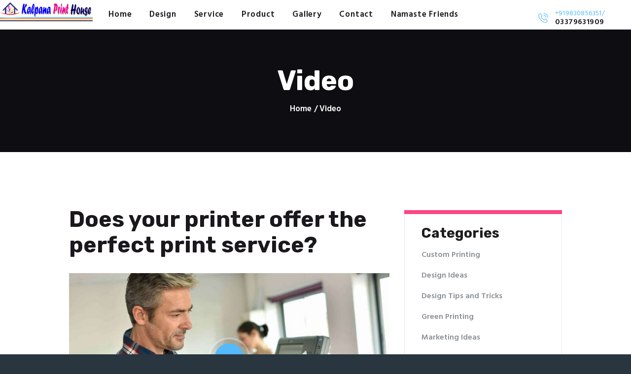

--- FILE ---
content_type: text/html; charset=UTF-8
request_url: http://kalpanaprintshouse.com/type/video/
body_size: 13473
content:
<!DOCTYPE html>
<html lang="en-US" class="no-js scheme_default">
<head>
			<meta charset="UTF-8">
		<meta name="viewport" content="width=device-width, initial-scale=1, maximum-scale=1">
		<meta name="format-detection" content="telephone=no">
		<link rel="profile" href="http://gmpg.org/xfn/11">
		<link rel="pingback" href="http://kalpanaprintshouse.com/xmlrpc.php">
		<title>Video &#8211; Kalpana Print House</title>
<meta name='robots' content='max-image-preview:large' />
<link rel='dns-prefetch' href='//fonts.googleapis.com' />
<link rel='dns-prefetch' href='//s.w.org' />
<link rel="alternate" type="application/rss+xml" title="Kalpana Print House &raquo; Feed" href="http://kalpanaprintshouse.com/feed/" />
<link rel="alternate" type="application/rss+xml" title="Kalpana Print House &raquo; Comments Feed" href="http://kalpanaprintshouse.com/comments/feed/" />
<link rel="alternate" type="application/rss+xml" title="Kalpana Print House &raquo; Video Format Feed" href="http://kalpanaprintshouse.com/type/video/feed/" />
		<script type="text/javascript">
			window._wpemojiSettings = {"baseUrl":"https:\/\/s.w.org\/images\/core\/emoji\/13.0.1\/72x72\/","ext":".png","svgUrl":"https:\/\/s.w.org\/images\/core\/emoji\/13.0.1\/svg\/","svgExt":".svg","source":{"concatemoji":"http:\/\/kalpanaprintshouse.com\/wp-includes\/js\/wp-emoji-release.min.js?ver=5.7.2"}};
			!function(e,a,t){var n,r,o,i=a.createElement("canvas"),p=i.getContext&&i.getContext("2d");function s(e,t){var a=String.fromCharCode;p.clearRect(0,0,i.width,i.height),p.fillText(a.apply(this,e),0,0);e=i.toDataURL();return p.clearRect(0,0,i.width,i.height),p.fillText(a.apply(this,t),0,0),e===i.toDataURL()}function c(e){var t=a.createElement("script");t.src=e,t.defer=t.type="text/javascript",a.getElementsByTagName("head")[0].appendChild(t)}for(o=Array("flag","emoji"),t.supports={everything:!0,everythingExceptFlag:!0},r=0;r<o.length;r++)t.supports[o[r]]=function(e){if(!p||!p.fillText)return!1;switch(p.textBaseline="top",p.font="600 32px Arial",e){case"flag":return s([127987,65039,8205,9895,65039],[127987,65039,8203,9895,65039])?!1:!s([55356,56826,55356,56819],[55356,56826,8203,55356,56819])&&!s([55356,57332,56128,56423,56128,56418,56128,56421,56128,56430,56128,56423,56128,56447],[55356,57332,8203,56128,56423,8203,56128,56418,8203,56128,56421,8203,56128,56430,8203,56128,56423,8203,56128,56447]);case"emoji":return!s([55357,56424,8205,55356,57212],[55357,56424,8203,55356,57212])}return!1}(o[r]),t.supports.everything=t.supports.everything&&t.supports[o[r]],"flag"!==o[r]&&(t.supports.everythingExceptFlag=t.supports.everythingExceptFlag&&t.supports[o[r]]);t.supports.everythingExceptFlag=t.supports.everythingExceptFlag&&!t.supports.flag,t.DOMReady=!1,t.readyCallback=function(){t.DOMReady=!0},t.supports.everything||(n=function(){t.readyCallback()},a.addEventListener?(a.addEventListener("DOMContentLoaded",n,!1),e.addEventListener("load",n,!1)):(e.attachEvent("onload",n),a.attachEvent("onreadystatechange",function(){"complete"===a.readyState&&t.readyCallback()})),(n=t.source||{}).concatemoji?c(n.concatemoji):n.wpemoji&&n.twemoji&&(c(n.twemoji),c(n.wpemoji)))}(window,document,window._wpemojiSettings);
		</script>
		<style type="text/css">
img.wp-smiley,
img.emoji {
	display: inline !important;
	border: none !important;
	box-shadow: none !important;
	height: 1em !important;
	width: 1em !important;
	margin: 0 .07em !important;
	vertical-align: -0.1em !important;
	background: none !important;
	padding: 0 !important;
}
</style>
	<link property="stylesheet" rel='stylesheet' id='wp-block-library-css'  href='http://kalpanaprintshouse.com/wp-includes/css/dist/block-library/style.min.css?ver=5.7.2' type='text/css' media='all' />
<link property="stylesheet" rel='stylesheet' id='wc-block-vendors-style-css'  href='http://kalpanaprintshouse.com/wp-content/plugins/woocommerce/packages/woocommerce-blocks/build/vendors-style.css?ver=4.9.1' type='text/css' media='all' />
<link property="stylesheet" rel='stylesheet' id='wc-block-style-css'  href='http://kalpanaprintshouse.com/wp-content/plugins/woocommerce/packages/woocommerce-blocks/build/style.css?ver=4.9.1' type='text/css' media='all' />
<link property="stylesheet" rel='stylesheet' id='contact-form-7-css'  href='http://kalpanaprintshouse.com/wp-content/plugins/contact-form-7/includes/css/styles.css?ver=5.4.1' type='text/css' media='all' />
<link property="stylesheet" rel='stylesheet' id='essential-grid-plugin-settings-css'  href='http://kalpanaprintshouse.com/wp-content/plugins/essential-grid/public/assets/css/settings.css?ver=3.0.11' type='text/css' media='all' />
<link property="stylesheet" rel='stylesheet' id='tp-fontello-css'  href='http://kalpanaprintshouse.com/wp-content/plugins/essential-grid/public/assets/font/fontello/css/fontello.css?ver=3.0.11' type='text/css' media='all' />
<link property="stylesheet" rel='stylesheet' id='rs-plugin-settings-css'  href='http://kalpanaprintshouse.com/wp-content/plugins/revslider/public/assets/css/rs6.css?ver=6.0.9' type='text/css' media='all' />
<style id='rs-plugin-settings-inline-css' type='text/css'>
#rs-demo-id {}
</style>
<link property="stylesheet" rel='stylesheet' id='trx_addons-icons-css'  href='http://kalpanaprintshouse.com/wp-content/plugins/trx_addons/css/font-icons/css/trx_addons_icons-embedded.min.css' type='text/css' media='all' />
<link property="stylesheet" rel='stylesheet' id='swiperslider-css'  href='http://kalpanaprintshouse.com/wp-content/plugins/trx_addons/js/swiper/swiper.min.css' type='text/css' media='all' />
<link property="stylesheet" rel='stylesheet' id='magnific-popup-css'  href='http://kalpanaprintshouse.com/wp-content/plugins/trx_addons/js/magnific/magnific-popup.min.css' type='text/css' media='all' />
<link property="stylesheet" rel='stylesheet' id='trx_addons-css'  href='http://kalpanaprintshouse.com/wp-content/plugins/trx_addons/css/trx_addons.css' type='text/css' media='all' />
<link property="stylesheet" rel='stylesheet' id='trx_addons-animation-css'  href='http://kalpanaprintshouse.com/wp-content/plugins/trx_addons/css/trx_addons.animation.min.css' type='text/css' media='all' />
<link property="stylesheet" rel='stylesheet' id='woocommerce-layout-css'  href='http://kalpanaprintshouse.com/wp-content/plugins/woocommerce/assets/css/woocommerce-layout.css?ver=5.3.3' type='text/css' media='all' />
<link property="stylesheet" rel='stylesheet' id='woocommerce-smallscreen-css'  href='http://kalpanaprintshouse.com/wp-content/plugins/woocommerce/assets/css/woocommerce-smallscreen.css?ver=5.3.3' type='text/css' media='only screen and (max-width: 768px)' />
<link property="stylesheet" rel='stylesheet' id='woocommerce-general-css'  href='http://kalpanaprintshouse.com/wp-content/plugins/woocommerce/assets/css/woocommerce.css?ver=5.3.3' type='text/css' media='all' />
<style id='woocommerce-inline-inline-css' type='text/css'>
.woocommerce form .form-row .required { visibility: visible; }
</style>
<link property="stylesheet" rel='stylesheet' id='alpha_color-font-google_fonts-css'  href='http://fonts.googleapis.com/css?family=Hind:400,500,600,700|Rubik:400,400i,700,700i&#038;subset=latin,latin-ext' type='text/css' media='all' />
<link property="stylesheet" rel='stylesheet' id='fontello-icons-css'  href='http://kalpanaprintshouse.com/wp-content/themes/alpha-color/css/font-icons/css/fontello-embedded.css' type='text/css' media='all' />
<link property="stylesheet" rel='stylesheet' id='alpha-color-main-css'  href='http://kalpanaprintshouse.com/wp-content/themes/alpha-color/style.css' type='text/css' media='all' />
<link property="stylesheet" rel='stylesheet' id='alpha-color-styles-css'  href='http://kalpanaprintshouse.com/wp-content/themes/alpha-color/css/__styles.css' type='text/css' media='all' />
<link property="stylesheet" rel='stylesheet' id='alpha-color-colors-css'  href='http://kalpanaprintshouse.com/wp-content/themes/alpha-color/css/__colors.css' type='text/css' media='all' />
<link property="stylesheet" rel='stylesheet' id='mediaelement-css'  href='http://kalpanaprintshouse.com/wp-includes/js/mediaelement/mediaelementplayer-legacy.min.css?ver=4.2.16' type='text/css' media='all' />
<link property="stylesheet" rel='stylesheet' id='wp-mediaelement-css'  href='http://kalpanaprintshouse.com/wp-includes/js/mediaelement/wp-mediaelement.min.css?ver=5.7.2' type='text/css' media='all' />
<link property="stylesheet" rel='stylesheet' id='alpha-color-responsive-css'  href='http://kalpanaprintshouse.com/wp-content/themes/alpha-color/css/responsive.css' type='text/css' media='all' />
<script type='text/javascript' src='http://kalpanaprintshouse.com/wp-includes/js/jquery/jquery.min.js?ver=3.5.1' id='jquery-core-js'></script>
<script type='text/javascript' src='http://kalpanaprintshouse.com/wp-includes/js/jquery/jquery-migrate.min.js?ver=3.3.2' id='jquery-migrate-js'></script>
<link rel="https://api.w.org/" href="http://kalpanaprintshouse.com/wp-json/" /><link rel="EditURI" type="application/rsd+xml" title="RSD" href="http://kalpanaprintshouse.com/xmlrpc.php?rsd" />
<link rel="wlwmanifest" type="application/wlwmanifest+xml" href="http://kalpanaprintshouse.com/wp-includes/wlwmanifest.xml" /> 
<meta name="generator" content="WordPress 5.7.2" />
<meta name="generator" content="WooCommerce 5.3.3" />
	<noscript><style>.woocommerce-product-gallery{ opacity: 1 !important; }</style></noscript>
	<style type="text/css">.recentcomments a{display:inline !important;padding:0 !important;margin:0 !important;}</style><meta name="generator" content="Powered by WPBakery Page Builder - drag and drop page builder for WordPress."/>
<!--[if lte IE 9]><link rel="stylesheet" type="text/css" href="http://kalpanaprintshouse.com/wp-content/plugins/js_composer/assets/css/vc_lte_ie9.min.css" media="screen"><![endif]--><style type="text/css" id="custom-background-css">
body.custom-background { background-color: #29353f; }
</style>
	<meta name="generator" content="Powered by Slider Revolution 6.0.9 - responsive, Mobile-Friendly Slider Plugin for WordPress with comfortable drag and drop interface." />
<link rel="icon" href="http://kalpanaprintshouse.com/wp-content/uploads/2021/05/cropped-Loglokalpan-32x32.png" sizes="32x32" />
<link rel="icon" href="http://kalpanaprintshouse.com/wp-content/uploads/2021/05/cropped-Loglokalpan-192x192.png" sizes="192x192" />
<link rel="apple-touch-icon" href="http://kalpanaprintshouse.com/wp-content/uploads/2021/05/cropped-Loglokalpan-180x180.png" />
<meta name="msapplication-TileImage" content="http://kalpanaprintshouse.com/wp-content/uploads/2021/05/cropped-Loglokalpan-270x270.png" />
<script type="text/javascript">function setREVStartSize(a){try{var b,c=document.getElementById(a.c).parentNode.offsetWidth;if(c=0===c||isNaN(c)?window.innerWidth:c,a.tabw=void 0===a.tabw?0:parseInt(a.tabw),a.thumbw=void 0===a.thumbw?0:parseInt(a.thumbw),a.tabh=void 0===a.tabh?0:parseInt(a.tabh),a.thumbh=void 0===a.thumbh?0:parseInt(a.thumbh),a.tabhide=void 0===a.tabhide?0:parseInt(a.tabhide),a.thumbhide=void 0===a.thumbhide?0:parseInt(a.thumbhide),a.mh=void 0===a.mh||""==a.mh?0:a.mh,"fullscreen"===a.layout||"fullscreen"===a.l)b=Math.max(a.mh,window.innerHeight);else{for(var d in a.gw=Array.isArray(a.gw)?a.gw:[a.gw],a.rl)(void 0===a.gw[d]||0===a.gw[d])&&(a.gw[d]=a.gw[d-1]);for(var d in a.gh=void 0===a.el||""===a.el||Array.isArray(a.el)&&0==a.el.length?a.gh:a.el,a.gh=Array.isArray(a.gh)?a.gh:[a.gh],a.rl)(void 0===a.gh[d]||0===a.gh[d])&&(a.gh[d]=a.gh[d-1]);var e,f=Array(a.rl.length),g=0;for(var d in a.tabw=a.tabhide>=c?0:a.tabw,a.thumbw=a.thumbhide>=c?0:a.thumbw,a.tabh=a.tabhide>=c?0:a.tabh,a.thumbh=a.thumbhide>=c?0:a.thumbh,a.rl)f[d]=a.rl[d]<window.innerWidth?0:a.rl[d];for(var d in e=f[0],f)e>f[d]&&0<f[d]&&(e=f[d],g=d);var h=c>a.gw[g]+a.tabw+a.thumbw?1:(c-(a.tabw+a.thumbw))/a.gw[g];b=a.gh[g]*h+(a.tabh+a.thumbh)}void 0===window.rs_init_css&&(window.rs_init_css=document.head.appendChild(document.createElement("style"))),document.getElementById(a.c).height=b,window.rs_init_css.innerHTML+="#"+a.c+"_wrapper { height: "+b+"px }"}catch(a){console.log("Failure at Presize of Slider:"+a)}};</script>
<noscript><style type="text/css"> .wpb_animate_when_almost_visible { opacity: 1; }</style></noscript><style type="text/css" id="trx_addons-inline-styles-inline-css">.vc_custom_1621275244339{background-image: url(//localhost/kalpana/wp-content/uploads/2017/06/title_bg-1.jpg?id=3392) !important;background-position: top left !important;background-repeat: no-repeat !important;background-size: cover !important;}.vc_custom_1687852839973{margin-top: 20px !important;}.vc_custom_1622391787051{margin-left: -1em !important;}.vc_custom_1621272396816{background-color: #0f3c5e !important;background-size: cover !important;}.sc_layouts_row .custom-logo-link img,.custom-logo-link img,.sc_layouts_row .sc_layouts_logo img,.sc_layouts_logo img{max-height:124px}</style></head>

<body class="archive tax-post_format term-post-format-video term-18 custom-background wp-custom-logo theme-alpha-color woocommerce-no-js body_tag scheme_default blog_mode_blog body_style_wide  is_stream blog_style_excerpt sidebar_show sidebar_right header_type_custom header_style_header-custom-21 header_position_default header_mobile_enabled menu_style_top no_layout wpb-js-composer js-comp-ver-5.5.5 vc_responsive">

	
	<div class="body_wrap">

		<div class="page_wrap"><header class="top_panel top_panel_custom top_panel_custom_21 top_panel_custom_header-fullwidth without_bg_image scheme_default"><div class="vc_row wpb_row vc_row-fluid"><div class="wpb_column vc_column_container vc_col-sm-2 sc_layouts_column_icons_position_left"><div class="vc_column-inner"><div class="wpb_wrapper"><div class="sc_layouts_item"><a href="http://kalpanaprintshouse.com/" id="sc_layouts_logo_936652926" class="sc_layouts_logo sc_layouts_logo_default"><img class="logo_image" src="//kalpanaprintshouse.com/wp-content/uploads/2021/06/kllogo.png" alt="" width="1484" height="390"></a><!-- /.sc_layouts_logo --></div></div></div></div><div class="wpb_column vc_column_container vc_col-sm-8 sc_layouts_column_icons_position_left"><div class="vc_column-inner"><div class="wpb_wrapper"><div class="sc_layouts_item"><nav class="sc_layouts_menu sc_layouts_menu_default menu_hover_fade hide_on_mobile  vc_custom_1622391787051" id="sc_layouts_menu_438176477"		><ul id="menu-main-menu" class="sc_layouts_menu_nav"><li id="menu-item-86" class="menu-item menu-item-type-post_type menu-item-object-page menu-item-home menu-item-86"><a href="http://kalpanaprintshouse.com/"><span>Home</span></a></li><li id="menu-item-3568" class="menu-item menu-item-type-post_type menu-item-object-page menu-item-3568"><a href="http://kalpanaprintshouse.com/design-dtp/"><span>Design</span></a></li><li id="menu-item-3529" class="menu-item menu-item-type-post_type menu-item-object-page menu-item-3529"><a href="http://kalpanaprintshouse.com/our-services/"><span>Service</span></a></li><li id="menu-item-3687" class="menu-item menu-item-type-post_type menu-item-object-page menu-item-3687"><a href="http://kalpanaprintshouse.com/shop/"><span>Product</span></a></li><li id="menu-item-85" class="menu-item menu-item-type-post_type menu-item-object-page menu-item-85"><a href="http://kalpanaprintshouse.com/grid/"><span>Gallery</span></a></li><li id="menu-item-83" class="menu-item menu-item-type-post_type menu-item-object-page menu-item-83"><a href="http://kalpanaprintshouse.com/contacts/"><span>Contact</span></a></li><li id="menu-item-3921" class="menu-item menu-item-type-post_type menu-item-object-page menu-item-3921"><a href="http://kalpanaprintshouse.com/namaste-friends-2/"><span>Namaste Friends</span></a></li></ul></nav><!-- /.sc_layouts_menu --><div class="sc_layouts_iconed_text sc_layouts_menu_mobile_button">
		<a class="sc_layouts_item_link sc_layouts_iconed_text_link" href="#">
			<span class="sc_layouts_item_icon sc_layouts_iconed_text_icon trx_addons_icon-menu"></span>
		</a>
	</div></div></div></div></div><div class="wpb_column vc_column_container vc_col-sm-2 sc_layouts_column_icons_position_left"><div class="vc_column-inner vc_custom_1687852839973"><div class="wpb_wrapper"><div class="sc_layouts_item"><div id="sc_layouts_iconed_text_1404994251" class="sc_layouts_iconed_text"><a href="tel:9830856351" class="sc_layouts_item_link sc_layouts_iconed_text_link"><span class="sc_layouts_item_icon sc_layouts_iconed_text_icon icon-untitled-2"></span><span class="sc_layouts_item_details sc_layouts_iconed_text_details"><span class="sc_layouts_item_details_line1 sc_layouts_iconed_text_line1">+919830856351/</span><span class="sc_layouts_item_details_line2 sc_layouts_iconed_text_line2">03379631909</span></span><!-- /.sc_layouts_iconed_text_details --></a></div><!-- /.sc_layouts_iconed_text --></div></div></div></div></div><div class="vc_row wpb_row vc_row-fluid vc_custom_1621275244339 vc_row-has-fill sc_layouts_row sc_layouts_row_type_normal sc_layouts_hide_on_frontpage scheme_dark"><div class="wpb_column vc_column_container vc_col-sm-12 sc_layouts_column sc_layouts_column_align_center sc_layouts_column_icons_position_left"><div class="vc_column-inner"><div class="wpb_wrapper"><div id="sc_content_1265157666"
		class="sc_content color_style_default sc_content_default sc_content_width_1_1 sc_float_center"><div class="sc_content_container"><div class="sc_layouts_item"><div id="sc_layouts_title_1525884462" class="sc_layouts_title with_content"><div class="sc_layouts_title_content"><div class="sc_layouts_title_title">							<h1 class="sc_layouts_title_caption">Video</h1>
							</div><div class="sc_layouts_title_breadcrumbs"><div class="breadcrumbs"><a class="breadcrumbs_item home" href="http://kalpanaprintshouse.com/">Home</a><span class="breadcrumbs_delimiter"></span><span class="breadcrumbs_item current">Video</span></div></div></div><!-- .sc_layouts_title_content --></div><!-- /.sc_layouts_title --></div></div></div><!-- /.sc_content --></div></div></div></div></header>	<div class="top_panel_mobile without_bg_image scheme_default"><div class="top_panel_mobile_navi sc_layouts_row sc_layouts_row_type_compact sc_layouts_row_delimiter sc_layouts_row_fixed sc_layouts_row_fixed_always">
			<div class="content_wrap">
				<div class="columns_wrap columns_fluid">
					<div class="sc_layouts_column sc_layouts_column_align_left sc_layouts_column_icons_position_left sc_layouts_column_fluid column-1_3"><div class="sc_layouts_item"><a class="sc_layouts_logo" href="http://kalpanaprintshouse.com/"><img src="//kalpanaprintshouse.com/wp-content/uploads/2021/06/kllogo.png"  width="1484" height="390"></a></div></div><div class="sc_layouts_column sc_layouts_column_align_right sc_layouts_column_icons_position_left sc_layouts_column_fluid  column-2_3"><div class="sc_layouts_item"><ul class="sc_layouts_login_menu sc_layouts_menu_nav sc_layouts_menu_no_collapse"><li class="menu-item"><a href="#trx_addons_login_popup" class="trx_addons_popup_link trx_addons_login_link "><span class="sc_layouts_item_icon sc_layouts_login_icon sc_icons_type_icons trx_addons_icon-user-alt"></span></a></li></ul></div><div class="sc_layouts_item"><div class="search_wrap search_style_fullscreen header_mobile_search">
	<div class="search_form_wrap">
		<form role="search" method="get" class="search_form" action="http://kalpanaprintshouse.com/">
			<input type="text" class="search_field" placeholder="Search" value="" name="s">
			<button type="submit" class="search_submit trx_addons_icon-search"></button>
							<a class="search_close trx_addons_icon-delete"></a>
					</form>
	</div>
	</div></div><div class="sc_layouts_item">
							<div class="sc_layouts_iconed_text sc_layouts_menu_mobile_button">
								<a class="sc_layouts_item_link sc_layouts_iconed_text_link" href="#">
									<span class="sc_layouts_item_icon sc_layouts_iconed_text_icon trx_addons_icon-menu"></span>
								</a>
							</div>
						</div></div><!-- /.sc_layouts_column -->
				</div><!-- /.columns_wrap -->
			</div><!-- /.content_wrap -->
		</div><!-- /.sc_layouts_row --></div><!-- /.top_panel_mobile --><div class="menu_mobile_overlay"></div>
<div class="menu_mobile menu_mobile_fullscreen scheme_dark">
	<div class="menu_mobile_inner">
		<a class="menu_mobile_close icon-cancel"></a><a class="sc_layouts_logo" href="http://kalpanaprintshouse.com/"><img src="//kalpanaprintshouse.com/wp-content/uploads/2021/05/Logokp-300x70.png"  width="300" height="70"></a><nav itemscope itemtype="http://schema.org/SiteNavigationElement" class="menu_mobile_nav_area"><ul id="menu_mobile" class=" menu_mobile_nav"><li class="menu-item menu-item-type-post_type menu-item-object-page menu-item-home menu-item-86"><a href="http://kalpanaprintshouse.com/"><span>Home</span></a></li><li class="menu-item menu-item-type-post_type menu-item-object-page menu-item-3568"><a href="http://kalpanaprintshouse.com/design-dtp/"><span>Design</span></a></li><li class="menu-item menu-item-type-post_type menu-item-object-page menu-item-3529"><a href="http://kalpanaprintshouse.com/our-services/"><span>Service</span></a></li><li class="menu-item menu-item-type-post_type menu-item-object-page menu-item-3687"><a href="http://kalpanaprintshouse.com/shop/"><span>Product</span></a></li><li class="menu-item menu-item-type-post_type menu-item-object-page menu-item-85"><a href="http://kalpanaprintshouse.com/grid/"><span>Gallery</span></a></li><li class="menu-item menu-item-type-post_type menu-item-object-page menu-item-83"><a href="http://kalpanaprintshouse.com/contacts/"><span>Contact</span></a></li><li class="menu-item menu-item-type-post_type menu-item-object-page menu-item-3921"><a href="http://kalpanaprintshouse.com/namaste-friends-2/"><span>Namaste Friends</span></a></li></ul></nav><div class="search_wrap search_style_normal search_mobile">
	<div class="search_form_wrap">
		<form role="search" method="get" class="search_form" action="http://kalpanaprintshouse.com/">
			<input type="text" class="search_field" placeholder="Search" value="" name="s">
			<button type="submit" class="search_submit trx_addons_icon-search"></button>
					</form>
	</div>
	</div><div class="socials_mobile"><a target="_blank" href="https://www.facebook.com/AncoraThemes/" class="social_item social_item_style_icons social_item_type_icons"><span class="social_icon social_facebook"><span class="icon-facebook"></span></span></a><a target="_blank" href="https://www.instagram.com/printlabchicago/" class="social_item social_item_style_icons social_item_type_icons"><span class="social_icon social_instagramm"><span class="icon-instagramm"></span></span></a><a target="_blank" href="https://twitter.com/ancora_themes" class="social_item social_item_style_icons social_item_type_icons"><span class="social_icon social_twitter"><span class="icon-twitter"></span></span></a></div>	</div>
</div>

			<div class="page_content_wrap">

								<div class="content_wrap">
				
									

					<div class="content">
										
<div class="posts_container"><article id="post-150" 
	class="post_item post_layout_excerpt post_format_video post-150 post type-post status-publish format-video has-post-thumbnail hentry category-green-printing category-news tag-advice tag-eco tag-printing post_format-post-format-video"		>        <div class="post_header entry-header">
            <h2 class="post_title entry-title"><a href="http://kalpanaprintshouse.com/2017/06/21/does-your-printer-offer-the-perfect-print-service/" rel="bookmark">Does your printer offer the perfect print service?</a></h2>        </div><!-- .post_header --><div class="post_featured with_thumb hover_play"><img width="770" height="410" src="http://kalpanaprintshouse.com/wp-content/uploads/2017/06/image-9-770x410.jpg" class="attachment-alpha_color-thumb-big size-alpha_color-thumb-big wp-post-image" alt="Does your printer offer the perfect print service?" loading="lazy" srcset="http://kalpanaprintshouse.com/wp-content/uploads/2017/06/image-9-770x410.jpg 770w, http://kalpanaprintshouse.com/wp-content/uploads/2017/06/image-9-300x160.jpg 300w, http://kalpanaprintshouse.com/wp-content/uploads/2017/06/image-9-1024x545.jpg 1024w, http://kalpanaprintshouse.com/wp-content/uploads/2017/06/image-9-768x409.jpg 768w, http://kalpanaprintshouse.com/wp-content/uploads/2017/06/image-9-1536x818.jpg 1536w, http://kalpanaprintshouse.com/wp-content/uploads/2017/06/image-9-2048x1091.jpg 2048w, http://kalpanaprintshouse.com/wp-content/uploads/2017/06/image-9-370x197.jpg 370w, http://kalpanaprintshouse.com/wp-content/uploads/2017/06/image-9-1540x820.jpg 1540w, http://kalpanaprintshouse.com/wp-content/uploads/2017/06/image-9-760x405.jpg 760w, http://kalpanaprintshouse.com/wp-content/uploads/2017/06/image-9-1520x809.jpg 1520w, http://kalpanaprintshouse.com/wp-content/uploads/2017/06/image-9-740x394.jpg 740w, http://kalpanaprintshouse.com/wp-content/uploads/2017/06/image-9-600x320.jpg 600w" sizes="(max-width: 770px) 100vw, 770px" /><div class="mask"></div><div class="post_video_hover" data-video="&lt;iframe src=&quot;https://player.vimeo.com/video/89760511?autoplay=1&quot; width=&quot;640&quot; height=&quot;360&quot; frameborder=&quot;0&quot; allowfullscreen=&quot;allowfullscreen&quot;&gt;&lt;/iframe&gt;"></div><div class="post_video video_frame"></div></div><div class="post_content entry-content"><div class="post_content_inner"><p>Vestibulum tincidunt fringilla gravida. Sed risus augue, congue sed ex et, ultrices mattis quam. Nulla tincidunt, erat non condimentum placerat, felis lacus blandit tellus, vel eleifend lacus augue vitae enim. Nam eget dui arcu. Vivamus sed leo aliquet, tincidunt tortor vel, accumsan mi.</p>
</div><div class="post-bottom"><div class="post_meta">Posted by						<a class="post_meta_item post_author" rel="author" href="http://kalpanaprintshouse.com/author/developertilottama/">
							developer@tilottama						</a>
												<span class="post_meta_item post_date"><a href="http://kalpanaprintshouse.com/2017/06/21/does-your-printer-offer-the-perfect-print-service/">June 21, 2017</a></span>
						 <a href="http://kalpanaprintshouse.com/2017/06/21/does-your-printer-offer-the-perfect-print-service/#respond" class="post_meta_item post_counters_item post_counters_comments trx_addons_icon-comment"><span class="post_counters_number">0</span><span class="post_counters_label">Comments</span></a> </div><!-- .post_meta --><a class="sc_button sc_button_simple" href="http://kalpanaprintshouse.com/2017/06/21/does-your-printer-offer-the-perfect-print-service/">Continue Reading</a></div></div><!-- .entry-content -->
</article><article id="post-143" 
	class="post_item post_layout_excerpt post_format_video post-143 post type-post status-publish format-video has-post-thumbnail hentry category-design-ideas category-news tag-ideas tag-printing post_format-post-format-video"		>        <div class="post_header entry-header">
            <h2 class="post_title entry-title"><a href="http://kalpanaprintshouse.com/2017/06/21/print-design-trends-in-2017/" rel="bookmark">Print design trends in 2017</a></h2>        </div><!-- .post_header --><div class="post_featured with_thumb hover_play"><img width="770" height="410" src="http://kalpanaprintshouse.com/wp-content/uploads/2017/06/image-8-770x410.jpg" class="attachment-alpha_color-thumb-big size-alpha_color-thumb-big wp-post-image" alt="Print design trends in 2017" loading="lazy" srcset="http://kalpanaprintshouse.com/wp-content/uploads/2017/06/image-8-770x410.jpg 770w, http://kalpanaprintshouse.com/wp-content/uploads/2017/06/image-8-300x160.jpg 300w, http://kalpanaprintshouse.com/wp-content/uploads/2017/06/image-8-1024x545.jpg 1024w, http://kalpanaprintshouse.com/wp-content/uploads/2017/06/image-8-768x409.jpg 768w, http://kalpanaprintshouse.com/wp-content/uploads/2017/06/image-8-1536x818.jpg 1536w, http://kalpanaprintshouse.com/wp-content/uploads/2017/06/image-8-2048x1091.jpg 2048w, http://kalpanaprintshouse.com/wp-content/uploads/2017/06/image-8-370x197.jpg 370w, http://kalpanaprintshouse.com/wp-content/uploads/2017/06/image-8-1540x820.jpg 1540w, http://kalpanaprintshouse.com/wp-content/uploads/2017/06/image-8-760x405.jpg 760w, http://kalpanaprintshouse.com/wp-content/uploads/2017/06/image-8-1520x809.jpg 1520w, http://kalpanaprintshouse.com/wp-content/uploads/2017/06/image-8-740x394.jpg 740w, http://kalpanaprintshouse.com/wp-content/uploads/2017/06/image-8-600x320.jpg 600w" sizes="(max-width: 770px) 100vw, 770px" /><div class="mask"></div><div class="post_video_hover" data-video="&lt;iframe src=&quot;https://player.vimeo.com/video/89760511?autoplay=1&quot; width=&quot;640&quot; height=&quot;360&quot; frameborder=&quot;0&quot; webkitallowfullscreen mozallowfullscreen allowfullscreen&gt;&lt;/iframe&gt;"></div><div class="post_video video_frame"></div></div><div class="post_content entry-content"><div class="post_content_inner"><p>Vestibulum tincidunt fringilla gravida. Sed risus augue, congue sed ex et, ultrices mattis quam. Nulla tincidunt, erat non condimentum placerat, felis lacus blandit tellus, vel eleifend lacus augue vitae enim. Nam eget dui arcu. Vivamus sed leo aliquet, tincidunt tortor vel, accumsan mi.</p>
</div><div class="post-bottom"><div class="post_meta">Posted by						<a class="post_meta_item post_author" rel="author" href="http://kalpanaprintshouse.com/author/developertilottama/">
							developer@tilottama						</a>
												<span class="post_meta_item post_date"><a href="http://kalpanaprintshouse.com/2017/06/21/print-design-trends-in-2017/">June 21, 2017</a></span>
						 <a href="http://kalpanaprintshouse.com/2017/06/21/print-design-trends-in-2017/#respond" class="post_meta_item post_counters_item post_counters_comments trx_addons_icon-comment"><span class="post_counters_number">0</span><span class="post_counters_label">Comments</span></a> </div><!-- .post_meta --><a class="sc_button sc_button_simple" href="http://kalpanaprintshouse.com/2017/06/21/print-design-trends-in-2017/">Continue Reading</a></div></div><!-- .entry-content -->
</article></div>				
					</div><!-- </.content> -->

							<div class="sidebar right widget_area scheme_default" role="complementary">
			<div class="sidebar_inner">
				<aside id="categories-2" class="widget widget_categories"><h5 class="widget_title">Categories</h5>
			<ul>
					<li class="cat-item cat-item-20"><a href="http://kalpanaprintshouse.com/category/custom-printing/">Custom Printing</a>
</li>
	<li class="cat-item cat-item-21"><a href="http://kalpanaprintshouse.com/category/design-ideas/">Design Ideas</a>
</li>
	<li class="cat-item cat-item-22"><a href="http://kalpanaprintshouse.com/category/design-tips-and-tricks/">Design Tips and Tricks</a>
</li>
	<li class="cat-item cat-item-23"><a href="http://kalpanaprintshouse.com/category/green-printing/">Green Printing</a>
</li>
	<li class="cat-item cat-item-24"><a href="http://kalpanaprintshouse.com/category/marketing-ideas/">Marketing Ideas</a>
</li>
	<li class="cat-item cat-item-25"><a href="http://kalpanaprintshouse.com/category/news/">News</a>
</li>
			</ul>

			</aside><aside id="search-2" class="widget widget_search"><h5 class="widget_title">Search</h5><form role="search" method="get" class="search-form" action="http://kalpanaprintshouse.com/">
				<label>
					<span class="screen-reader-text">Search for:</span>
					<input type="search" class="search-field" placeholder="Search &hellip;" value="" name="s" />
				</label>
				<input type="submit" class="search-submit" value="Search" />
			</form></aside><aside id="recent-comments-2" class="widget widget_recent_comments"><h5 class="widget_title">Comments</h5><ul id="recentcomments"><li class="recentcomments"><span class="comment-author-link">Philip James</span> on <a href="http://kalpanaprintshouse.com/2017/06/21/business-cards-effective-and-cheap-advertising/#comment-5">Business Cards – Effective And Cheap Advertising</a></li><li class="recentcomments"><span class="comment-author-link">Adam Brown</span> on <a href="http://kalpanaprintshouse.com/2017/06/21/all-about-eco-friendly-printing/#comment-4">All About Eco Friendly Printing</a></li><li class="recentcomments"><span class="comment-author-link">Philip James</span> on <a href="http://kalpanaprintshouse.com/2017/06/21/50-of-the-best-business-card-designs/#comment-3">50 of the Best Business Card Designs</a></li></ul></aside><aside id="tag_cloud-2" class="widget widget_tag_cloud"><h5 class="widget_title">Tags</h5><div class="tagcloud"><a href="http://kalpanaprintshouse.com/tag/advice/" class="tag-cloud-link tag-link-32 tag-link-position-1" style="font-size: 22pt;" aria-label="advice (13 items)">advice</a>
<a href="http://kalpanaprintshouse.com/tag/brochures/" class="tag-cloud-link tag-link-37 tag-link-position-2" style="font-size: 8pt;" aria-label="brochures (1 item)">brochures</a>
<a href="http://kalpanaprintshouse.com/tag/business-card/" class="tag-cloud-link tag-link-30 tag-link-position-3" style="font-size: 14.588235294118pt;" aria-label="business card (4 items)">business card</a>
<a href="http://kalpanaprintshouse.com/tag/eco/" class="tag-cloud-link tag-link-34 tag-link-position-4" style="font-size: 12.941176470588pt;" aria-label="eco (3 items)">eco</a>
<a href="http://kalpanaprintshouse.com/tag/flyers/" class="tag-cloud-link tag-link-36 tag-link-position-5" style="font-size: 8pt;" aria-label="flyers (1 item)">flyers</a>
<a href="http://kalpanaprintshouse.com/tag/ideas/" class="tag-cloud-link tag-link-31 tag-link-position-6" style="font-size: 19.529411764706pt;" aria-label="ideas (9 items)">ideas</a>
<a href="http://kalpanaprintshouse.com/tag/logo/" class="tag-cloud-link tag-link-33 tag-link-position-7" style="font-size: 10.964705882353pt;" aria-label="logo (2 items)">logo</a>
<a href="http://kalpanaprintshouse.com/tag/media/" class="tag-cloud-link tag-link-39 tag-link-position-8" style="font-size: 15.905882352941pt;" aria-label="media (5 items)">media</a>
<a href="http://kalpanaprintshouse.com/tag/postcards/" class="tag-cloud-link tag-link-38 tag-link-position-9" style="font-size: 8pt;" aria-label="postcards (1 item)">postcards</a>
<a href="http://kalpanaprintshouse.com/tag/printing/" class="tag-cloud-link tag-link-35 tag-link-position-10" style="font-size: 18.705882352941pt;" aria-label="printing (8 items)">printing</a></div>
</aside>			</div><!-- /.sidebar_inner -->
		</div><!-- /.sidebar -->
		</div><!-- </.content_wrap> -->			</div><!-- </.page_content_wrap> -->

			<footer class="footer_wrap footer_custom footer_custom_9 footer_custom_footer-default scheme_dark">
	<div class="vc_row wpb_row vc_row-fluid vc_custom_1621272396816 vc_row-has-fill sc_layouts_row sc_layouts_row_type_normal"><div class="wpb_column vc_column_container vc_col-sm-12 sc_layouts_column sc_layouts_column_align_center sc_layouts_column_icons_position_left"><div class="vc_column-inner"><div class="wpb_wrapper"><div class="vc_empty_space  height_small"   style="height: 50px" ><span class="vc_empty_space_inner"></span></div>
<div id="sc_content_35970348"
		class="sc_content color_style_default sc_content_default sc_content_width_1_1 sc_float_center"><div class="sc_content_container"><div class="vc_empty_space  height_small"   style="height: 30px" ><span class="vc_empty_space_inner"></span></div>
<div class="vc_row wpb_row vc_inner vc_row-fluid vc_row-o-equal-height vc_row-flex"><div class="wpb_column vc_column_container vc_col-sm-4 sc_layouts_column_icons_position_left"><div class="vc_column-inner"><div class="wpb_wrapper">
	<div  class="wpb_single_image wpb_content_element vc_align_center">
		<h2 class="wpb_heading wpb_singleimage_heading">In memory of</h2>
		<figure class="wpb_wrapper vc_figure">
			<div class="vc_single_image-wrapper   vc_box_border_grey"><img width="150" height="150" src="http://kalpanaprintshouse.com/wp-content/uploads/2017/06/Late_Kalpana-Maji_F-150x150.jpg" class="vc_single_image-img attachment-thumbnail" alt="" loading="lazy" srcset="http://kalpanaprintshouse.com/wp-content/uploads/2017/06/Late_Kalpana-Maji_F-150x150.jpg 150w, http://kalpanaprintshouse.com/wp-content/uploads/2017/06/Late_Kalpana-Maji_F-90x90.jpg 90w, http://kalpanaprintshouse.com/wp-content/uploads/2017/06/Late_Kalpana-Maji_F-180x180.jpg 180w, http://kalpanaprintshouse.com/wp-content/uploads/2017/06/Late_Kalpana-Maji_F-100x100.jpg 100w, http://kalpanaprintshouse.com/wp-content/uploads/2017/06/Late_Kalpana-Maji_F-370x370.jpg 370w" sizes="(max-width: 150px) 100vw, 150px" /></div>
		</figure>
	</div>
<div  class="vc_wp_custommenu wpb_content_element"><div class="widget widget_nav_menu"><h2 class="widgettitle">Menu</h2><div class="menu-main-menu-container"><ul id="menu-main-menu-1" class="menu"><li class="menu-item menu-item-type-post_type menu-item-object-page menu-item-home menu-item-86"><a href="http://kalpanaprintshouse.com/">Home</a></li>
<li class="menu-item menu-item-type-post_type menu-item-object-page menu-item-3568"><a href="http://kalpanaprintshouse.com/design-dtp/">Design</a></li>
<li class="menu-item menu-item-type-post_type menu-item-object-page menu-item-3529"><a href="http://kalpanaprintshouse.com/our-services/">Service</a></li>
<li class="menu-item menu-item-type-post_type menu-item-object-page menu-item-3687"><a href="http://kalpanaprintshouse.com/shop/">Product</a></li>
<li class="menu-item menu-item-type-post_type menu-item-object-page menu-item-85"><a href="http://kalpanaprintshouse.com/grid/">Gallery</a></li>
<li class="menu-item menu-item-type-post_type menu-item-object-page menu-item-83"><a href="http://kalpanaprintshouse.com/contacts/">Contact</a></li>
<li class="menu-item menu-item-type-post_type menu-item-object-page menu-item-3921"><a href="http://kalpanaprintshouse.com/namaste-friends-2/">Namaste Friends</a></li>
</ul></div></div></div><div class="vc_empty_space  height_small"   style="height: 0px" ><span class="vc_empty_space_inner"></span></div>
</div></div></div><div class="wpb_column vc_column_container vc_col-sm-4 sc_layouts_column_icons_position_left"><div class="vc_column-inner"><div class="wpb_wrapper">
	<div  class="wpb_single_image wpb_content_element vc_align_center   ganesh">
		<h2 class="wpb_heading wpb_singleimage_heading">Ganesh</h2>
		<figure class="wpb_wrapper vc_figure">
			<div class="vc_single_image-wrapper   vc_box_border_grey"><img width="150" height="150" src="http://kalpanaprintshouse.com/wp-content/uploads/2017/06/WhatsApp-Image-2021-06-01-at-5.50.05-PM-150x150.jpeg" class="vc_single_image-img attachment-thumbnail" alt="" loading="lazy" srcset="http://kalpanaprintshouse.com/wp-content/uploads/2017/06/WhatsApp-Image-2021-06-01-at-5.50.05-PM-150x150.jpeg 150w, http://kalpanaprintshouse.com/wp-content/uploads/2017/06/WhatsApp-Image-2021-06-01-at-5.50.05-PM-300x300.jpeg 300w, http://kalpanaprintshouse.com/wp-content/uploads/2017/06/WhatsApp-Image-2021-06-01-at-5.50.05-PM-768x768.jpeg 768w, http://kalpanaprintshouse.com/wp-content/uploads/2017/06/WhatsApp-Image-2021-06-01-at-5.50.05-PM-370x370.jpeg 370w, http://kalpanaprintshouse.com/wp-content/uploads/2017/06/WhatsApp-Image-2021-06-01-at-5.50.05-PM-90x90.jpeg 90w, http://kalpanaprintshouse.com/wp-content/uploads/2017/06/WhatsApp-Image-2021-06-01-at-5.50.05-PM-180x180.jpeg 180w, http://kalpanaprintshouse.com/wp-content/uploads/2017/06/WhatsApp-Image-2021-06-01-at-5.50.05-PM-760x760.jpeg 760w, http://kalpanaprintshouse.com/wp-content/uploads/2017/06/WhatsApp-Image-2021-06-01-at-5.50.05-PM-740x740.jpeg 740w, http://kalpanaprintshouse.com/wp-content/uploads/2017/06/WhatsApp-Image-2021-06-01-at-5.50.05-PM-600x600.jpeg 600w, http://kalpanaprintshouse.com/wp-content/uploads/2017/06/WhatsApp-Image-2021-06-01-at-5.50.05-PM-100x100.jpeg 100w, http://kalpanaprintshouse.com/wp-content/uploads/2017/06/WhatsApp-Image-2021-06-01-at-5.50.05-PM.jpeg 800w" sizes="(max-width: 150px) 100vw, 150px" /></div>
		</figure>
	</div>
<div  class="vc_wp_text wpb_content_element"><div class="widget widget_text"><h2 class="widgettitle">Contact</h2>			<div class="textwidget"><p style="text-align: center;">+919830856351/03379631909<br />
kalpanaprint555@gmail.com<br />
Puillya (Das Para), Andul-Mouri,<br />
Howrah 711302</p>
</div>
		</div></div><div class="vc_empty_space  height_small"   style="height: 0px" ><span class="vc_empty_space_inner"></span></div>
</div></div></div><div class="wpb_column vc_column_container vc_col-sm-4 sc_layouts_column_icons_position_left"><div class="vc_column-inner"><div class="wpb_wrapper">
	<div  class="wpb_single_image wpb_content_element vc_align_center">
		<h2 class="wpb_heading wpb_singleimage_heading">Proprietor</h2>
		<figure class="wpb_wrapper vc_figure">
			<div class="vc_single_image-wrapper   vc_box_border_grey"><img width="150" height="150" src="http://kalpanaprintshouse.com/wp-content/uploads/2017/06/3.-Proprietor_Merry-Maji_F-150x150.jpg" class="vc_single_image-img attachment-thumbnail" alt="" loading="lazy" srcset="http://kalpanaprintshouse.com/wp-content/uploads/2017/06/3.-Proprietor_Merry-Maji_F-150x150.jpg 150w, http://kalpanaprintshouse.com/wp-content/uploads/2017/06/3.-Proprietor_Merry-Maji_F-90x90.jpg 90w, http://kalpanaprintshouse.com/wp-content/uploads/2017/06/3.-Proprietor_Merry-Maji_F-180x180.jpg 180w, http://kalpanaprintshouse.com/wp-content/uploads/2017/06/3.-Proprietor_Merry-Maji_F-100x100.jpg 100w, http://kalpanaprintshouse.com/wp-content/uploads/2017/06/3.-Proprietor_Merry-Maji_F-370x370.jpg 370w, http://kalpanaprintshouse.com/wp-content/uploads/2017/06/3.-Proprietor_Merry-Maji_F-740x740.jpg 740w" sizes="(max-width: 150px) 100vw, 150px" /></div>
		</figure>
	</div>
<div  class="vc_wp_text wpb_content_element"><div class="widget widget_text"><h2 class="widgettitle">Socials</h2>			<div class="textwidget"></div>
		</div></div><div class="sc_layouts_item"><div  id="sc_socials_1140421769" 
		class="sc_socials sc_socials_default sc_align_none"><div class="socials_wrap"><a target="_blank" href="https://www.facebook.com/kalpanaprint/" class="social_item social_item_style_icons social_item_type_icons"><span class="social_icon social_facebook"><span class="icon-facebook"></span></span></a><a target="_blank" href="https://www.youtube.com/channel/UCt1gVTU-WZFYL43m4oPFpXQ" class="social_item social_item_style_icons social_item_type_icons"><span class="social_icon social_youtube"><span class="icon-youtube"></span></span></a><a target="_blank" href="https://wa.me/+919830856351" class="social_item social_item_style_icons social_item_type_icons"><span class="social_icon social_comment"><span class="icon-comment"></span></span></a></div><!-- /.socials_wrap --></div><!-- /.sc_socials --></div></div></div></div></div><div class="vc_empty_space"   style="height: 0.6rem" ><span class="vc_empty_space_inner"></span></div>
<div  class="vc_wp_text wpb_content_element"><div class="widget widget_text">			<div class="textwidget"><p><a href="http://kalpanaprinthouse.com/" target="_blank" rel="noopener noreferrer">kalpanaprinthouse</a> © 2026. All rights reserved.</p>
</div>
		</div></div><div class="vc_empty_space"   style="height: 0.2rem" ><span class="vc_empty_space_inner"></span></div>
</div></div><!-- /.sc_content --></div></div></div></div></footer><!-- /.footer_wrap -->

		</div><!-- /.page_wrap -->

	</div><!-- /.body_wrap -->

	
	<a href="#" class="trx_addons_scroll_to_top trx_addons_icon-up" title="Scroll to top"></a>		<script type="text/javascript">
			var ajaxRevslider;
			
			jQuery(document).ready(function() {

				
				// CUSTOM AJAX CONTENT LOADING FUNCTION
				ajaxRevslider = function(obj) {
				
					// obj.type : Post Type
					// obj.id : ID of Content to Load
					// obj.aspectratio : The Aspect Ratio of the Container / Media
					// obj.selector : The Container Selector where the Content of Ajax will be injected. It is done via the Essential Grid on Return of Content
					
					var content	= '';
					var data	= {
						action:			'revslider_ajax_call_front',
						client_action:	'get_slider_html',
						token:			'8530022db5',
						type:			obj.type,
						id:				obj.id,
						aspectratio:	obj.aspectratio
					};
					
					// SYNC AJAX REQUEST
					jQuery.ajax({
						type:		'post',
						url:		'http://kalpanaprintshouse.com/wp-admin/admin-ajax.php',
						dataType:	'json',
						data:		data,
						async:		false,
						success:	function(ret, textStatus, XMLHttpRequest) {
							if(ret.success == true)
								content = ret.data;								
						},
						error:		function(e) {
							console.log(e);
						}
					});
					
					 // FIRST RETURN THE CONTENT WHEN IT IS LOADED !!
					 return content;						 
				};
				
				// CUSTOM AJAX FUNCTION TO REMOVE THE SLIDER
				var ajaxRemoveRevslider = function(obj) {
					return jQuery(obj.selector + ' .rev_slider').revkill();
				};


				// EXTEND THE AJAX CONTENT LOADING TYPES WITH TYPE AND FUNCTION				
				if (jQuery.fn.tpessential !== undefined) 					
					if(typeof(jQuery.fn.tpessential.defaults) !== 'undefined') 
						jQuery.fn.tpessential.defaults.ajaxTypes.push({type: 'revslider', func: ajaxRevslider, killfunc: ajaxRemoveRevslider, openAnimationSpeed: 0.3});   
						// type:  Name of the Post to load via Ajax into the Essential Grid Ajax Container
						// func: the Function Name which is Called once the Item with the Post Type has been clicked
						// killfunc: function to kill in case the Ajax Window going to be removed (before Remove function !
						// openAnimationSpeed: how quick the Ajax Content window should be animated (default is 0.3)
					
				
				
			});
		</script>
		<div id="trx_addons_login_popup" class="trx_addons_popup mfp-hide">
	<div class="trx_addons_tabs">
	<ul class="trx_addons_tabs_titles"><li class="trx_addons_tabs_title trx_addons_tabs_title_login">
			<a href="#trx_addons_login_content">
				<i class="trx_addons_icon-lock-open"></i>
				Login			</a>
		</li><li class="trx_addons_tabs_title trx_addons_tabs_title_register" data-disabled="true">
			<a href="#trx_addons_register_content">
				<i class="trx_addons_icon-user-plus"></i>
				Register			</a>
		</li></ul>	<div id="trx_addons_login_content" class="trx_addons_tabs_content trx_addons_login_content">
		<div>
			<div class="trx_addons_popup_form_wrap trx_addons_popup_form_wrap_login">
				<form class="trx_addons_popup_form trx_addons_popup_form_login sc_input_hover_iconed" action="http://kalpanaprintshouse.com/wp-login.php" method="post" name="trx_addons_login_form">
					<input type="hidden" id="login_redirect_to" name="redirect_to" value="">
					<div class="trx_addons_popup_form_field trx_addons_popup_form_field_login">
						<label class="sc_form_field sc_form_field_log sc_form_field_text required"><span class="sc_form_field_wrap"><input type="text" 
					name="log"
					id="log_107162746"
					value="" aria-required="true"><span class="sc_form_field_hover"><i class="sc_form_field_icon trx_addons_icon-user-alt"></i><span class="sc_form_field_content" data-content="Login">Login</span></span></span></label>					</div>
					<div class="trx_addons_popup_form_field trx_addons_popup_form_field_password">
						<label class="sc_form_field sc_form_field_pwd sc_form_field_password required"><span class="sc_form_field_wrap"><input type="password" 
					name="pwd"
					id="pwd_773269805"
					value="" aria-required="true"><span class="sc_form_field_hover"><i class="sc_form_field_icon trx_addons_icon-lock"></i><span class="sc_form_field_content" data-content="Password">Password</span></span></span></label>					</div>
					<div class="trx_addons_popup_form_field trx_addons_popup_form_field_remember">
						<a href="http://kalpanaprintshouse.com/my-account/lost-password/" class="trx_addons_popup_form_field_forgot_password">Forgot password?</a>
						<input type="checkbox" value="forever" id="rememberme" name="rememberme"><label for="rememberme"> Remember me</label>
					</div>
					<div class="trx_addons_popup_form_field trx_addons_popup_form_field_submit">
						<input type="submit" class="submit_button" value="Login">
					</div>
					<div class="trx_addons_message_box sc_form_result"></div>
				</form>
			</div>
		</div>
			</div>	</div>
</div>	<script type="text/javascript">
		(function () {
			var c = document.body.className;
			c = c.replace(/woocommerce-no-js/, 'woocommerce-js');
			document.body.className = c;
		})();
	</script>
	<link property="stylesheet" rel='stylesheet' id='js_composer_front-css'  href='http://kalpanaprintshouse.com/wp-content/plugins/js_composer/assets/css/js_composer.min.css?ver=5.5.5' type='text/css' media='all' />
<script type='text/javascript' src='http://kalpanaprintshouse.com/wp-includes/js/dist/vendor/wp-polyfill.min.js?ver=7.4.4' id='wp-polyfill-js'></script>
<script type='text/javascript' id='wp-polyfill-js-after'>
( 'fetch' in window ) || document.write( '<script src="http://kalpanaprintshouse.com/wp-includes/js/dist/vendor/wp-polyfill-fetch.min.js?ver=3.0.0"></scr' + 'ipt>' );( document.contains ) || document.write( '<script src="http://kalpanaprintshouse.com/wp-includes/js/dist/vendor/wp-polyfill-node-contains.min.js?ver=3.42.0"></scr' + 'ipt>' );( window.DOMRect ) || document.write( '<script src="http://kalpanaprintshouse.com/wp-includes/js/dist/vendor/wp-polyfill-dom-rect.min.js?ver=3.42.0"></scr' + 'ipt>' );( window.URL && window.URL.prototype && window.URLSearchParams ) || document.write( '<script src="http://kalpanaprintshouse.com/wp-includes/js/dist/vendor/wp-polyfill-url.min.js?ver=3.6.4"></scr' + 'ipt>' );( window.FormData && window.FormData.prototype.keys ) || document.write( '<script src="http://kalpanaprintshouse.com/wp-includes/js/dist/vendor/wp-polyfill-formdata.min.js?ver=3.0.12"></scr' + 'ipt>' );( Element.prototype.matches && Element.prototype.closest ) || document.write( '<script src="http://kalpanaprintshouse.com/wp-includes/js/dist/vendor/wp-polyfill-element-closest.min.js?ver=2.0.2"></scr' + 'ipt>' );( 'objectFit' in document.documentElement.style ) || document.write( '<script src="http://kalpanaprintshouse.com/wp-includes/js/dist/vendor/wp-polyfill-object-fit.min.js?ver=2.3.4"></scr' + 'ipt>' );
</script>
<script type='text/javascript' id='contact-form-7-js-extra'>
/* <![CDATA[ */
var wpcf7 = {"api":{"root":"http:\/\/kalpanaprintshouse.com\/wp-json\/","namespace":"contact-form-7\/v1"}};
/* ]]> */
</script>
<script type='text/javascript' src='http://kalpanaprintshouse.com/wp-content/plugins/contact-form-7/includes/js/index.js?ver=5.4.1' id='contact-form-7-js'></script>
<script type='text/javascript' src='http://kalpanaprintshouse.com/wp-content/plugins/essential-grid/public/assets/js/rbtools.min.js?ver=6.2.0' id='tp-tools-js'></script>
<script type='text/javascript' src='http://kalpanaprintshouse.com/wp-content/plugins/revslider/public/assets/js/rs6.min.js?ver=6.0.9' id='revmin-js'></script>
<script type='text/javascript' src='http://kalpanaprintshouse.com/wp-content/plugins/trx_addons/js/swiper/swiper.jquery.min.js' id='swiperslider-js'></script>
<script type='text/javascript' src='http://kalpanaprintshouse.com/wp-content/plugins/trx_addons/js/magnific/jquery.magnific-popup.min.js' id='magnific-popup-js'></script>
<script type='text/javascript' id='trx_addons-js-extra'>
/* <![CDATA[ */
var TRX_ADDONS_STORAGE = {"ajax_url":"http:\/\/kalpanaprintshouse.com\/wp-admin\/admin-ajax.php","ajax_nonce":"9458cb623b","site_url":"http:\/\/kalpanaprintshouse.com","post_id":"143","vc_edit_mode":"0","popup_engine":"magnific","animate_inner_links":"0","menu_collapse":"1","user_logged_in":"0","email_mask":"^([a-zA-Z0-9_\\-]+\\.)*[a-zA-Z0-9_\\-]+@[a-z0-9_\\-]+(\\.[a-z0-9_\\-]+)*\\.[a-z]{2,6}$","msg_ajax_error":"Invalid server answer!","msg_magnific_loading":"Loading image","msg_magnific_error":"Error loading image","msg_error_like":"Error saving your like! Please, try again later.","msg_field_name_empty":"The name can't be empty","msg_field_email_empty":"Too short (or empty) email address","msg_field_email_not_valid":"Invalid email address","msg_field_text_empty":"The message text can't be empty","msg_search_error":"Search error! Try again later.","msg_send_complete":"Send message complete!","msg_send_error":"Transmit failed!","ajax_views":"","menu_cache":[".menu_mobile_inner > nav > ul"],"login_via_ajax":"1","msg_login_empty":"The Login field can't be empty","msg_login_long":"The Login field is too long","msg_password_empty":"The password can't be empty and shorter then 4 characters","msg_password_long":"The password is too long","msg_login_success":"Login success! The page should be reloaded in 3 sec.","msg_login_error":"Login failed!","msg_not_agree":"Please, read and check 'Terms and Conditions'","msg_email_long":"E-mail address is too long","msg_email_not_valid":"E-mail address is invalid","msg_password_not_equal":"The passwords in both fields are not equal","msg_registration_success":"Registration success! Please log in!","msg_registration_error":"Registration failed!","msg_sc_googlemap_not_avail":"Googlemap service is not available","msg_sc_googlemap_geocoder_error":"Error while geocode address"};
/* ]]> */
</script>
<script type='text/javascript' src='http://kalpanaprintshouse.com/wp-content/plugins/trx_addons/js/trx_addons.js' id='trx_addons-js'></script>
<script type='text/javascript' src='http://kalpanaprintshouse.com/wp-content/plugins/woocommerce/assets/js/jquery-blockui/jquery.blockUI.min.js?ver=2.70' id='jquery-blockui-js'></script>
<script type='text/javascript' id='wc-add-to-cart-js-extra'>
/* <![CDATA[ */
var wc_add_to_cart_params = {"ajax_url":"\/wp-admin\/admin-ajax.php","wc_ajax_url":"\/?wc-ajax=%%endpoint%%","i18n_view_cart":"View cart","cart_url":"http:\/\/kalpanaprintshouse.com\/cart\/","is_cart":"","cart_redirect_after_add":"no"};
/* ]]> */
</script>
<script type='text/javascript' src='http://kalpanaprintshouse.com/wp-content/plugins/woocommerce/assets/js/frontend/add-to-cart.min.js?ver=5.3.3' id='wc-add-to-cart-js'></script>
<script type='text/javascript' src='http://kalpanaprintshouse.com/wp-content/plugins/woocommerce/assets/js/js-cookie/js.cookie.min.js?ver=2.1.4' id='js-cookie-js'></script>
<script type='text/javascript' id='woocommerce-js-extra'>
/* <![CDATA[ */
var woocommerce_params = {"ajax_url":"\/wp-admin\/admin-ajax.php","wc_ajax_url":"\/?wc-ajax=%%endpoint%%"};
/* ]]> */
</script>
<script type='text/javascript' src='http://kalpanaprintshouse.com/wp-content/plugins/woocommerce/assets/js/frontend/woocommerce.min.js?ver=5.3.3' id='woocommerce-js'></script>
<script type='text/javascript' id='wc-cart-fragments-js-extra'>
/* <![CDATA[ */
var wc_cart_fragments_params = {"ajax_url":"\/wp-admin\/admin-ajax.php","wc_ajax_url":"\/?wc-ajax=%%endpoint%%","cart_hash_key":"wc_cart_hash_81b2c8982611c0e0655c161877c7575a","fragment_name":"wc_fragments_81b2c8982611c0e0655c161877c7575a","request_timeout":"5000"};
/* ]]> */
</script>
<script type='text/javascript' src='http://kalpanaprintshouse.com/wp-content/plugins/woocommerce/assets/js/frontend/cart-fragments.min.js?ver=5.3.3' id='wc-cart-fragments-js'></script>
<script type='text/javascript' src='http://kalpanaprintshouse.com/wp-content/plugins/js_composer/assets/js/vendors/woocommerce-add-to-cart.js?ver=5.5.5' id='vc_woocommerce-add-to-cart-js-js'></script>
<script type='text/javascript' src='http://kalpanaprintshouse.com/wp-content/plugins/trx_addons/components/cpt/layouts/shortcodes/menu/superfish.min.js' id='superfish-js'></script>
<script type='text/javascript' id='alpha-color-init-js-extra'>
/* <![CDATA[ */
var ALPHA_COLOR_STORAGE = {"ajax_url":"http:\/\/kalpanaprintshouse.com\/wp-admin\/admin-ajax.php","ajax_nonce":"9458cb623b","site_url":"http:\/\/kalpanaprintshouse.com","theme_url":"http:\/\/kalpanaprintshouse.com\/wp-content\/themes\/alpha-color","site_scheme":"scheme_default","user_logged_in":"","mobile_layout_width":"767","mobile_device":"","menu_side_stretch":"","menu_side_icons":"1","background_video":"","use_mediaelements":"1","comment_maxlength":"1000","admin_mode":"","email_mask":"^([a-zA-Z0-9_\\-]+\\.)*[a-zA-Z0-9_\\-]+@[a-z0-9_\\-]+(\\.[a-z0-9_\\-]+)*\\.[a-z]{2,6}$","strings":{"ajax_error":"Invalid server answer!","error_global":"Error data validation!","name_empty":"The name can&#039;t be empty","name_long":"Too long name","email_empty":"Too short (or empty) email address","email_long":"Too long email address","email_not_valid":"Invalid email address","text_empty":"The message text can&#039;t be empty","text_long":"Too long message text"},"alter_link_color":"#54b9fd","button_hover":"slide_left","stretch_tabs_area":"0"};
/* ]]> */
</script>
<script type='text/javascript' src='http://kalpanaprintshouse.com/wp-content/themes/alpha-color/js/__scripts.js' id='alpha-color-init-js'></script>
<script type='text/javascript' id='mediaelement-core-js-before'>
var mejsL10n = {"language":"en","strings":{"mejs.download-file":"Download File","mejs.install-flash":"You are using a browser that does not have Flash player enabled or installed. Please turn on your Flash player plugin or download the latest version from https:\/\/get.adobe.com\/flashplayer\/","mejs.fullscreen":"Fullscreen","mejs.play":"Play","mejs.pause":"Pause","mejs.time-slider":"Time Slider","mejs.time-help-text":"Use Left\/Right Arrow keys to advance one second, Up\/Down arrows to advance ten seconds.","mejs.live-broadcast":"Live Broadcast","mejs.volume-help-text":"Use Up\/Down Arrow keys to increase or decrease volume.","mejs.unmute":"Unmute","mejs.mute":"Mute","mejs.volume-slider":"Volume Slider","mejs.video-player":"Video Player","mejs.audio-player":"Audio Player","mejs.captions-subtitles":"Captions\/Subtitles","mejs.captions-chapters":"Chapters","mejs.none":"None","mejs.afrikaans":"Afrikaans","mejs.albanian":"Albanian","mejs.arabic":"Arabic","mejs.belarusian":"Belarusian","mejs.bulgarian":"Bulgarian","mejs.catalan":"Catalan","mejs.chinese":"Chinese","mejs.chinese-simplified":"Chinese (Simplified)","mejs.chinese-traditional":"Chinese (Traditional)","mejs.croatian":"Croatian","mejs.czech":"Czech","mejs.danish":"Danish","mejs.dutch":"Dutch","mejs.english":"English","mejs.estonian":"Estonian","mejs.filipino":"Filipino","mejs.finnish":"Finnish","mejs.french":"French","mejs.galician":"Galician","mejs.german":"German","mejs.greek":"Greek","mejs.haitian-creole":"Haitian Creole","mejs.hebrew":"Hebrew","mejs.hindi":"Hindi","mejs.hungarian":"Hungarian","mejs.icelandic":"Icelandic","mejs.indonesian":"Indonesian","mejs.irish":"Irish","mejs.italian":"Italian","mejs.japanese":"Japanese","mejs.korean":"Korean","mejs.latvian":"Latvian","mejs.lithuanian":"Lithuanian","mejs.macedonian":"Macedonian","mejs.malay":"Malay","mejs.maltese":"Maltese","mejs.norwegian":"Norwegian","mejs.persian":"Persian","mejs.polish":"Polish","mejs.portuguese":"Portuguese","mejs.romanian":"Romanian","mejs.russian":"Russian","mejs.serbian":"Serbian","mejs.slovak":"Slovak","mejs.slovenian":"Slovenian","mejs.spanish":"Spanish","mejs.swahili":"Swahili","mejs.swedish":"Swedish","mejs.tagalog":"Tagalog","mejs.thai":"Thai","mejs.turkish":"Turkish","mejs.ukrainian":"Ukrainian","mejs.vietnamese":"Vietnamese","mejs.welsh":"Welsh","mejs.yiddish":"Yiddish"}};
</script>
<script type='text/javascript' src='http://kalpanaprintshouse.com/wp-includes/js/mediaelement/mediaelement-and-player.min.js?ver=4.2.16' id='mediaelement-core-js'></script>
<script type='text/javascript' src='http://kalpanaprintshouse.com/wp-includes/js/mediaelement/mediaelement-migrate.min.js?ver=5.7.2' id='mediaelement-migrate-js'></script>
<script type='text/javascript' id='mediaelement-js-extra'>
/* <![CDATA[ */
var _wpmejsSettings = {"pluginPath":"\/wp-includes\/js\/mediaelement\/","classPrefix":"mejs-","stretching":"responsive"};
/* ]]> */
</script>
<script type='text/javascript' src='http://kalpanaprintshouse.com/wp-includes/js/mediaelement/wp-mediaelement.min.js?ver=5.7.2' id='wp-mediaelement-js'></script>
<script type='text/javascript' src='http://kalpanaprintshouse.com/wp-includes/js/wp-embed.min.js?ver=5.7.2' id='wp-embed-js'></script>
<script type='text/javascript' src='http://kalpanaprintshouse.com/wp-content/plugins/js_composer/assets/js/dist/js_composer_front.min.js?ver=5.5.5' id='wpb_composer_front_js-js'></script>
<script type='text/javascript' src='http://kalpanaprintshouse.com/wp-includes/js/jquery/ui/core.min.js?ver=1.12.1' id='jquery-ui-core-js'></script>
<script type='text/javascript' src='http://kalpanaprintshouse.com/wp-includes/js/jquery/ui/tabs.min.js?ver=1.12.1' id='jquery-ui-tabs-js'></script>
<script type='text/javascript' src='http://kalpanaprintshouse.com/wp-includes/js/jquery/ui/effect.min.js?ver=1.12.1' id='jquery-effects-core-js'></script>
<script type='text/javascript' src='http://kalpanaprintshouse.com/wp-includes/js/jquery/ui/effect-fade.min.js?ver=1.12.1' id='jquery-effects-fade-js'></script>

</body>
</html>